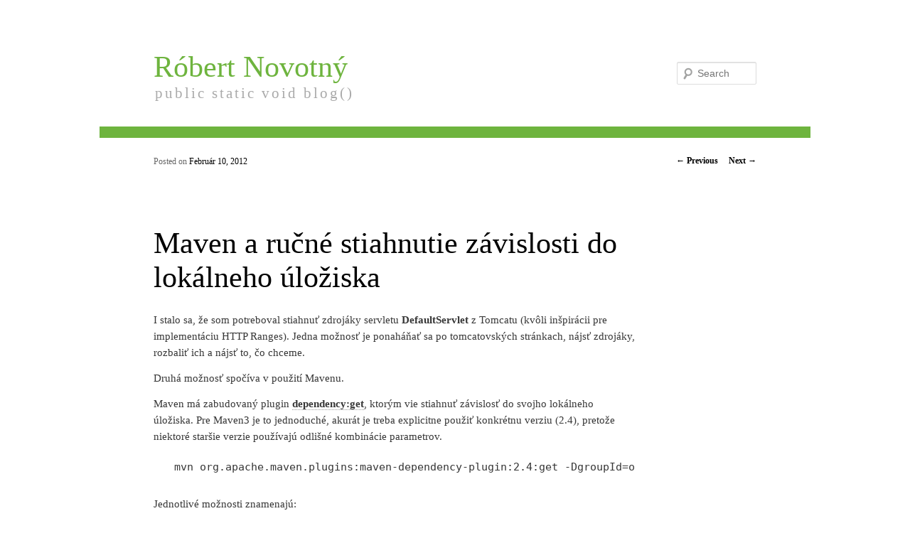

--- FILE ---
content_type: text/html; charset=UTF-8
request_url: https://ics.upjs.sk/~novotnyr/blog/241/maven-a-rucne-stiahnutie-zavislosti-do-lokalneho-uloziska
body_size: 4698
content:
<!DOCTYPE html>
<!--[if IE 6]>
<html id="ie6" lang="sk-SK">
<![endif]-->
<!--[if IE 7]>
<html id="ie7" lang="sk-SK">
<![endif]-->
<!--[if IE 8]>
<html id="ie8" lang="sk-SK">
<![endif]-->
<!--[if !(IE 6) | !(IE 7) | !(IE 8)  ]><!-->
<html lang="sk-SK">
<!--<![endif]-->
<head>
<meta charset="UTF-8" />
<meta name="viewport" content="width=device-width" />
<title>Maven a ručné stiahnutie závislosti do lokálneho úložiska | Róbert Novotný</title>
<link rel="profile" href="http://gmpg.org/xfn/11" />
<link rel="stylesheet" type="text/css" media="all" href="https://ics.upjs.sk/~novotnyr/blog/wp-content/themes/plainola/style.css" />
<link rel="pingback" href="https://ics.upjs.sk/~novotnyr/blog/xmlrpc.php" />
<!--[if lt IE 9]>
<script src="https://ics.upjs.sk/~novotnyr/blog/wp-content/themes/twentyeleven/js/html5.js" type="text/javascript"></script>
<![endif]-->
<link rel="alternate" type="application/rss+xml" title="RSS kanál: Róbert Novotný &raquo;" href="https://ics.upjs.sk/~novotnyr/blog/feed" />
<link rel="alternate" type="application/rss+xml" title="RSS kanál komentárov webu Róbert Novotný &raquo;" href="https://ics.upjs.sk/~novotnyr/blog/comments/feed" />
<link rel="alternate" type="application/rss+xml" title="RSS kanál komentárov webu Róbert Novotný &raquo; ku článku Maven a ručné stiahnutie závislosti do lokálneho úložiska" href="https://ics.upjs.sk/~novotnyr/blog/241/maven-a-rucne-stiahnutie-zavislosti-do-lokalneho-uloziska/feed" />
		<script type="text/javascript">
			window._wpemojiSettings = {"baseUrl":"https:\/\/s.w.org\/images\/core\/emoji\/72x72\/","ext":".png","source":{"concatemoji":"https:\/\/ics.upjs.sk\/~novotnyr\/blog\/wp-includes\/js\/wp-emoji-release.min.js?ver=4.3.1"}};
			!function(a,b,c){function d(a){var c=b.createElement("canvas"),d=c.getContext&&c.getContext("2d");return d&&d.fillText?(d.textBaseline="top",d.font="600 32px Arial","flag"===a?(d.fillText(String.fromCharCode(55356,56812,55356,56807),0,0),c.toDataURL().length>3e3):(d.fillText(String.fromCharCode(55357,56835),0,0),0!==d.getImageData(16,16,1,1).data[0])):!1}function e(a){var c=b.createElement("script");c.src=a,c.type="text/javascript",b.getElementsByTagName("head")[0].appendChild(c)}var f,g;c.supports={simple:d("simple"),flag:d("flag")},c.DOMReady=!1,c.readyCallback=function(){c.DOMReady=!0},c.supports.simple&&c.supports.flag||(g=function(){c.readyCallback()},b.addEventListener?(b.addEventListener("DOMContentLoaded",g,!1),a.addEventListener("load",g,!1)):(a.attachEvent("onload",g),b.attachEvent("onreadystatechange",function(){"complete"===b.readyState&&c.readyCallback()})),f=c.source||{},f.concatemoji?e(f.concatemoji):f.wpemoji&&f.twemoji&&(e(f.twemoji),e(f.wpemoji)))}(window,document,window._wpemojiSettings);
		</script>
		<style type="text/css">
img.wp-smiley,
img.emoji {
	display: inline !important;
	border: none !important;
	box-shadow: none !important;
	height: 1em !important;
	width: 1em !important;
	margin: 0 .07em !important;
	vertical-align: -0.1em !important;
	background: none !important;
	padding: 0 !important;
}
</style>
<link rel='stylesheet' id='fcbk_stylesheet-css'  href='https://ics.upjs.sk/~novotnyr/blog/wp-content/plugins/facebook-button-plugin/css/style.css?ver=4.3.1' type='text/css' media='all' />
<link rel='stylesheet' id='wp-syntax-css-css'  href='https://ics.upjs.sk/~novotnyr/blog/wp-content/plugins/wp-syntax/css/wp-syntax.css?ver=1.0' type='text/css' media='all' />
<link rel='stylesheet' id='googleFonts-css'  href='http://fonts.googleapis.com/css?family=Open+Sans%3A400italic%2C600italic%2C700italic%2C400%2C600%2C700&#038;subset=latin%2Clatin-ext&#038;ver=4.3.1' type='text/css' media='all' />
<script type='text/javascript' src='https://ics.upjs.sk/~novotnyr/blog/wp-includes/js/jquery/jquery.js?ver=1.11.3'></script>
<script type='text/javascript' src='https://ics.upjs.sk/~novotnyr/blog/wp-includes/js/jquery/jquery-migrate.min.js?ver=1.2.1'></script>
<script type='text/javascript' src='https://ics.upjs.sk/~novotnyr/blog/wp-content/plugins/facebook-button-plugin/js/script.js?ver=4.3.1'></script>
<script type='text/javascript' src='//connect.facebook.net/sk_SK/all.js?ver=4.3.1#xfbml=1&#038;appId=1443946719181573'></script>
<link rel="EditURI" type="application/rsd+xml" title="RSD" href="https://ics.upjs.sk/~novotnyr/blog/xmlrpc.php?rsd" />
<link rel="wlwmanifest" type="application/wlwmanifest+xml" href="https://ics.upjs.sk/~novotnyr/blog/wp-includes/wlwmanifest.xml" /> 
<link rel='prev' title='Installing MongoDB into Debian Lenny' href='https://ics.upjs.sk/~novotnyr/blog/235/installing-mongodb-into-debian-lenny' />
<link rel='next' title='Urobme niečo s `make` 1.' href='https://ics.upjs.sk/~novotnyr/blog/245/urobme-nieco-s-make-1' />
<meta name="generator" content="WordPress 4.3.1" />
<link rel='canonical' href='https://ics.upjs.sk/~novotnyr/blog/241/maven-a-rucne-stiahnutie-zavislosti-do-lokalneho-uloziska' />
<link rel='shortlink' href='https://ics.upjs.sk/~novotnyr/blog/?p=241' />

<meta property="og:title" content="Maven a ručné stiahnutie závislosti do lokálneho úložiska"/>
<meta property="og:site_name" content="Róbert Novotný"/>	<style>
		/* Link color */
		a,
		#site-title a:focus,
		#site-title a:hover,
		#site-title a:active,
		.entry-title a:hover,
		.entry-title a:focus,
		.entry-title a:active,
		.widget_twentyeleven_ephemera .comments-link a:hover,
		section.recent-posts .other-recent-posts a[rel="bookmark"]:hover,
		section.recent-posts .other-recent-posts .comments-link a:hover,
		.format-image footer.entry-meta a:hover,
		#site-generator a:hover {
			color: #000000;
		}
		section.recent-posts .other-recent-posts .comments-link a:hover {
			border-color: #000000;
		}
		article.feature-image.small .entry-summary p a:hover,
		.entry-header .comments-link a:hover,
		.entry-header .comments-link a:focus,
		.entry-header .comments-link a:active,
		.feature-slider a.active {
			background-color: #000000;
		}
	</style>
<style type="text/css" id="custom-background-css">
body.custom-background { background-color: #ffffff; }
</style>
</head>

<body class="single single-post postid-241 single-format-standard custom-background single-author singular two-column right-sidebar">
<div id="page" class="hfeed">
	<header id="branding" role="banner">
			<hgroup>
				<h1 id="site-title"><span><a href="https://ics.upjs.sk/~novotnyr/blog/" title="Róbert Novotný" rel="home">Róbert Novotný</a></span></h1>
				<h2 id="site-description">public static void blog()</h2>
			</hgroup>

						<a href="https://ics.upjs.sk/~novotnyr/blog/">
									<img src="https://ics.upjs.sk/~novotnyr/blog/wp-content/themes/twentyeleven/images/headers/trolley.jpg" width="1000" height="288" alt="" />
							</a>
			
								<form method="get" id="searchform" action="https://ics.upjs.sk/~novotnyr/blog/">
		<label for="s" class="assistive-text">Search</label>
		<input type="text" class="field" name="s" id="s" placeholder="Search" />
		<input type="submit" class="submit" name="submit" id="searchsubmit" value="Search" />
	</form>
			
			<nav id="access" role="navigation">
				<h3 class="assistive-text">Main menu</h3>
								<div class="skip-link"><a class="assistive-text" href="#content" title="Skip to primary content">Skip to primary content</a></div>
				<div class="skip-link"><a class="assistive-text" href="#secondary" title="Skip to secondary content">Skip to secondary content</a></div>
								<div class="menu"><ul><li ><a href="https://ics.upjs.sk/~novotnyr/blog/">Domovská stránka</a></li><li class="page_item page-item-2"><a href="https://ics.upjs.sk/~novotnyr/blog/sample-page">Sample Page</a></li></ul></div>
			</nav><!-- #access -->
	</header><!-- #branding -->


	<div id="main">
		<div id="primary">
			<div id="content" role="main">

				
					<nav id="nav-single">
						<h3 class="assistive-text">Post navigation</h3>
						<span class="nav-previous"><a href="https://ics.upjs.sk/~novotnyr/blog/235/installing-mongodb-into-debian-lenny" rel="prev"><span class="meta-nav">&larr;</span> Previous</a></span>
						<span class="nav-next"><a href="https://ics.upjs.sk/~novotnyr/blog/245/urobme-nieco-s-make-1" rel="next">Next <span class="meta-nav">&rarr;</span></a></span>
					</nav><!-- #nav-single -->

					
<article id="post-241" class="post-241 post type-post status-publish format-standard hentry category-vseobecne-programovanie tag-java tag-maven tag-tomcat">
	<header class="entry-header">
		<h1 class="entry-title">Maven a ručné stiahnutie závislosti do lokálneho úložiska</h1>

				<div class="entry-meta">
			<span class="sep">Posted on </span><a href="https://ics.upjs.sk/~novotnyr/blog/241/maven-a-rucne-stiahnutie-zavislosti-do-lokalneho-uloziska" title="15:07" rel="bookmark"><time class="entry-date" datetime="2012-02-10T15:07:14+00:00">Február 10, 2012</time></a><span class="by-author"> <span class="sep"> by </span> <span class="author vcard"><a class="url fn n" href="https://ics.upjs.sk/~novotnyr/blog/author/admin" title="View all posts by Róbert Novotný" rel="author">Róbert Novotný</a></span></span>		</div><!-- .entry-meta -->
			</header><!-- .entry-header -->

	<div class="entry-content">
		<p>I stalo sa, že som potreboval stiahnuť zdrojáky servletu <code>DefaultServlet</code> z Tomcatu (kvôli inšpirácii pre implementáciu HTTP Ranges). Jedna možnosť je ponaháňať sa po tomcatovských stránkach, nájsť zdrojáky, rozbaliť ich a nájsť to, čo chceme.</p>

<p>Druhá možnosť spočíva v použití Mavenu.</p>

<p>Maven má zabudovaný plugin <a href="http://maven.apache.org/plugins/maven-dependency-plugin/get-mojo.html"><code>dependency:get</code></a>, ktorým vie stiahnuť závislosť do svojho lokálneho úložiska. Pre Maven3 je to jednoduché, akurát je treba explicitne použiť konkrétnu verziu (2.4), pretože niektoré staršie verzie používajú odlišné kombinácie parametrov.</p>

<pre><code>mvn org.apache.maven.plugins:maven-dependency-plugin:2.4:get -DgroupId=org.apache.tomcat -DartifactId=tomcat-catalina -Dversion=RELEASE -Dclassifier=sources
</code></pre>

<p>Jednotlivé možnosti znamenajú:</p>

<ul>
<li><code>org.apache.maven.plugins:maven-dependency-plugin:2.4</code> je plný názov pluginu (môj Maven 3.0.3 totiž implicitne hľadal verziu 2.1, čo je nešťastné.)</li>
<li><code>groupId</code>, <code>ąrtifactId</code> zodpovedajú knižnici Tomcatu s príslušným servletom</li>
<li><code>classifier=sources</code> dotiahne aj zdrojáky (bez nich by sa ťahali len JARy)</li>
</ul>

<p>Verzia je <code>LATEST</code>, čo je špeciálny identifikátor pre <em>poslednú regulárnu verziu</em>, ktorá nie je snapshotom.</p>

<p>Týmto sa v čase písania blogu stiahne posledná verzia z úložiska Maven Central, čiže 7.0.25. Zdrojáky sa objavia v lokálnom úložisku v domovskom adresári a už sa dajú radostne prezerať.</p>
<div class="fcbk_share"><div class="fcbk_like"><fb:like href="https://ics.upjs.sk/~novotnyr/blog/241/maven-a-rucne-stiahnutie-zavislosti-do-lokalneho-uloziska" layout="button_count" width="450" show_faces="false" share="false"></fb:like></div></div>			</div><!-- .entry-content -->

	<footer class="entry-meta">
		This entry was posted in <a href="https://ics.upjs.sk/~novotnyr/blog/category/vseobecne-programovanie" rel="category tag">Programovanie</a> and tagged <a href="https://ics.upjs.sk/~novotnyr/blog/tag/java" rel="tag">Java</a>, <a href="https://ics.upjs.sk/~novotnyr/blog/tag/maven" rel="tag">Maven</a>, <a href="https://ics.upjs.sk/~novotnyr/blog/tag/tomcat" rel="tag">Tomcat</a> by <a href="https://ics.upjs.sk/~novotnyr/blog/author/admin">Róbert Novotný</a>. Bookmark the <a href="https://ics.upjs.sk/~novotnyr/blog/241/maven-a-rucne-stiahnutie-zavislosti-do-lokalneho-uloziska" title="Permalink to Maven a ručné stiahnutie závislosti do lokálneho úložiska" rel="bookmark">permalink</a>.		
			</footer><!-- .entry-meta -->
</article><!-- #post-241 -->

						<div id="comments">
	
	
	
	
</div><!-- #comments -->

				
			</div><!-- #content -->
		</div><!-- #primary -->


	</div><!-- #main -->

	<footer id="colophon" role="contentinfo">

			

			<div id="site-generator">
								<a href="http://wordpress.org/" title="Semantic Personal Publishing Platform">Proudly powered by WordPress</a>
			</div>
	</footer><!-- #colophon -->
</div><!-- #page -->

<div id="fb-root"></div>
			<script>(function(d, s, id) {
				var js, fjs = d.getElementsByTagName(s)[0];
				if (d.getElementById(id)) return;
				js = d.createElement(s); js.id = id;
				js.src = "//connect.facebook.net/sk_SK/sdk.js#xfbml=1&appId=1443946719181573&version=v2.0";
				fjs.parentNode.insertBefore(js, fjs);
			}(document, "script", "facebook-jssdk"));</script><script type="text/javascript">
function tocToggle(toc, box) {
	var q = jQuery(toc);
	if (!q) return;
	q.slideToggle('fast', function() {
		jQuery(box).toggleClass('toc-collapsed', q.css('display') == 'none');
	});
}
</script>
<script type='text/javascript' src='https://ics.upjs.sk/~novotnyr/blog/wp-includes/js/comment-reply.min.js?ver=4.3.1'></script>

</body>
</html>